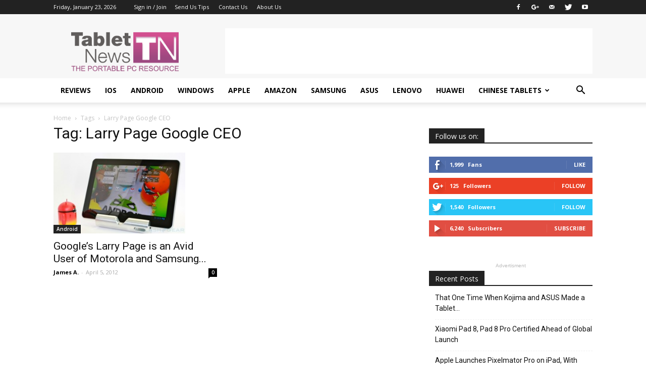

--- FILE ---
content_type: text/html; charset=utf-8
request_url: https://www.google.com/recaptcha/api2/aframe
body_size: 267
content:
<!DOCTYPE HTML><html><head><meta http-equiv="content-type" content="text/html; charset=UTF-8"></head><body><script nonce="OQKquc-6P5f9U2cYqbM_iQ">/** Anti-fraud and anti-abuse applications only. See google.com/recaptcha */ try{var clients={'sodar':'https://pagead2.googlesyndication.com/pagead/sodar?'};window.addEventListener("message",function(a){try{if(a.source===window.parent){var b=JSON.parse(a.data);var c=clients[b['id']];if(c){var d=document.createElement('img');d.src=c+b['params']+'&rc='+(localStorage.getItem("rc::a")?sessionStorage.getItem("rc::b"):"");window.document.body.appendChild(d);sessionStorage.setItem("rc::e",parseInt(sessionStorage.getItem("rc::e")||0)+1);localStorage.setItem("rc::h",'1769184896644');}}}catch(b){}});window.parent.postMessage("_grecaptcha_ready", "*");}catch(b){}</script></body></html>